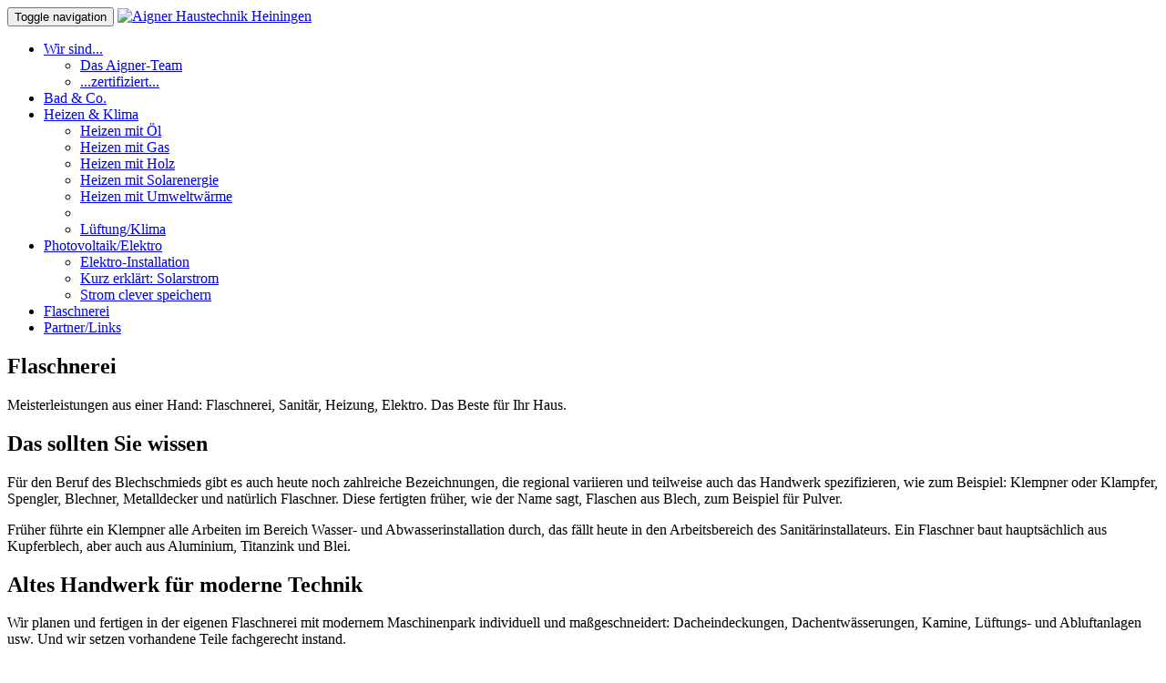

--- FILE ---
content_type: text/html
request_url: https://www.aigner-heiningen.de/flaschnerei.php
body_size: 9806
content:
<!DOCTYPE html>
<html lang="de">
<head>
<meta charset="utf-8">
<meta name="viewport" content="width=device-width, initial-scale=1.0">
<meta name="description" content="Aigner Haustechnik Heiningen: Flaschnerei, Heizung, Sanitär, Elektro, Solar, Photovoltaik, Regenerative Energie">
<meta name="author" content="Aigner Haustechnik Heiningen">
<meta name="robots" content="index,follow,noarchive,noopd">
<title>Aigner Haustechnik Heiningen</title>
<link href="css/bootstrap.min.css" rel="stylesheet">
<link href="css/font-awesome.min.css" rel="stylesheet">
<link href="css/font-awesome.css" rel="stylesheet">
<link rel="stylesheet" href="css/prettyPhoto.css" type="text/css" media="screen" title="prettyPhoto main stylesheet" charset="utf-8" />
<link href="css/animate.css" rel="stylesheet">
<link href="css/main.css" rel="stylesheet">
<!--[if lt IE 9]>
    <script src="js/html5shiv.js"></script>
    <script src="js/respond.min.js"></script>
<![endif]-->
<link rel="apple-touch-icon" sizes="120x120" href="images/ico/apple-touch-icon-120x120-precomposed.png" /> 
<link rel="apple-touch-icon" sizes="152x152" href="images/ico/apple-touch-icon-152x152-precomposed.png" />

<link rel="shortcut icon" href="images/ico/favicon.ico">
<!--
<link rel="apple-touch-icon-precomposed" sizes="144x144" href="images/ico/apple-touch-icon-144-precomposed.png">
<link rel="apple-touch-icon-precomposed" sizes="114x114" href="images/ico/apple-touch-icon-114-precomposed.png">
<link rel="apple-touch-icon-precomposed" sizes="72x72" href="images/ico/apple-touch-icon-72-precomposed.png">
<link rel="apple-touch-icon-precomposed" href="images/ico/apple-touch-icon-57-precomposed.png">
<link rel="apple-touch-icon" sizes="57x57" href="/apple-icon-57x57.png">
<link rel="apple-touch-icon" sizes="60x60" href="/apple-icon-60x60.png">
<link rel="apple-touch-icon" sizes="72x72" href="/apple-icon-72x72.png">
<link rel="apple-touch-icon" sizes="76x76" href="/apple-icon-76x76.png">
<link rel="apple-touch-icon" sizes="114x114" href="/apple-icon-114x114.png">
<link rel="apple-touch-icon" sizes="120x120" href="/apple-icon-120x120.png">
<link rel="apple-touch-icon" sizes="144x144" href="/apple-icon-144x144.png">
<link rel="apple-touch-icon" sizes="152x152" href="/apple-icon-152x152.png">
<link rel="apple-touch-icon" sizes="180x180" href="/apple-icon-180x180.png">
<link rel="icon" type="image/png" sizes="192x192"  href="/android-icon-192x192.png">
<link rel="icon" type="image/png" sizes="32x32" href="/favicon-32x32.png">
<link rel="icon" type="image/png" sizes="96x96" href="/favicon-96x96.png">
<link rel="icon" type="image/png" sizes="16x16" href="/favicon-16x16.png">
-->
<script src="https://ajax.googleapis.com/ajax/libs/jquery/1.9.0/jquery.min.js" type="text/javascript"></script>
<script src="js/jquery.prettyPhoto.js" type="text/javascript" charset="utf-8"></script>

</head>
<body>
<!--header-->
<header class="navbar navbar-inverse navbar-fixed-top wet-asphalt" role="banner">
  <div class="container">
    <div class="navbar-header">
      <button type="button" class="navbar-toggle" data-toggle="collapse" data-target=".navbar-collapse"> <span class="sr-only">Toggle navigation</span> <span class="icon-bar"></span> <span class="icon-bar"></span> <span class="icon-bar"></span> </button>
      <a class="navbar-brand" href="index.php"><img src="images/logo-eckring.png" width="229" height="90" alt="Aigner Haustechnik Heiningen"></a> </div>
    <div class="collapse navbar-collapse">
      <ul class="nav navbar-nav navbar-right">
      
      <li> <a href="#" class="dropdown-toggle" data-toggle="dropdown">Wir sind... <i class="fa fa-sort-desc"></i></a>                    
       
        <ul class="dropdown-menu">
            <li> <a href="aigner.php">Das Aigner-Team</a></li> 
            <li> <a href="zert.php">...zertifiziert...</a></li>
        </ul>
     </li>       
     
     
 <!-------------->
 
 
        <li> <a href="bad.php">Bad &amp; Co.</a></li>
                    
  <!-------------->
                   
                    
        <li> <a href="#" class="dropdown-toggle" data-toggle="dropdown">Heizen &amp; Klima <i class="fa fa-sort-desc"></i></a>
          <ul class="dropdown-menu">
            <li> <a href="heizen-oel.php">Heizen mit Öl</a></li>
            <li> <a href="heizen-gas.php">Heizen mit Gas</a></li>
            <li> <a href="heizen-holz.php">Heizen mit Holz</a></li>
            <li> <a href="heizen-solar.php">Heizen mit Solarenergie</a></li>
            <li> <a href="heizen-umweltwaerme.php">Heizen mit Umweltwärme</a></li>
         
            <li class="divider"></li>
            
            <li> <a href="klima.php">Lüftung/Klima</a></li>
          </ul>
        </li>


 <!-------------->
     
                    
<li> <a href="#" class="dropdown-toggle" data-toggle="dropdown">Photovoltaik/Elektro <i class="fa fa-sort-desc"></i></a>                    
        <ul class="dropdown-menu">
            <li> <a href="elektro.php">Elektro-Installation</a></li> 
            <li> <a href="photovoltaik.php">Kurz erklärt: Solarstrom</a></li>             <li> <a href="stromspeicher.php">Strom clever speichern</a></li>
        </ul>
     </li>       
                 
  <!-------------->
               
        <li class="active"> <a href="flaschnerei.php">Flaschnerei</a></li>
                
  <!-------------->
               
        <li> <a href="partner.php">Partner/Links</a></li>
      </ul>
    </div>
  </div>
</header>
<!--/header-->
<section id="title" class="concrete">
  <div class="container">
    <div class="row">
      <div class="col-sm-8">
        <h1>Flaschnerei</h1>
        <p>Meisterleistungen aus einer Hand: Flaschnerei, Sanitär, Heizung, Elektro. Das Beste für Ihr Haus.</p>
      </div>
    </div>
  </div>
</section>
<!--/#title-->

<section id="flaschnerei" class="container top-20">
  <div class="row">
    <div class="col-sm-6">
      <h2>Das sollten Sie wissen</h2>
      <p>Für den Beruf des Blechschmieds gibt es auch heute noch zahlreiche Bezeichnungen, die regional variieren und teilweise auch das Handwerk spezifizieren, wie zum Beispiel: Klempner oder Klampfer, Spengler, Blechner, Metalldecker und natürlich Flaschner. Diese fertigten früher, wie der Name sagt, Flaschen aus Blech, zum Beispiel für Pulver. </p>
      <p>Früher führte ein Klempner alle Arbeiten im Bereich Wasser- und Abwasserinstallation durch, das fällt heute in den Arbeitsbereich des Sanitärinstallateurs. Ein Flaschner baut hauptsächlich aus Kupferblech, aber auch aus Aluminium, Titanzink und Blei.</p>
      <h2>Altes Handwerk für moderne Technik</h2>
      <p>Wir planen und fertigen in der eigenen Flaschnerei mit modernem Maschinenpark individuell und maßgeschneidert: Dacheindeckungen, Dachentwässerungen, Kamine, Lüftungs- und Abluftanlagen usw. Und wir setzen vorhandene Teile fachgerecht instand. </p>
      <p>Klicken Sie auf das Bild, wir zeigen Ihnen unsere Flschnerei und Referenzprojekte.</p>
    </div>
    <!--/.col-sm-6-->
    
    <div class="col-sm-6">
      <h2>Unsere Flaschnerei</h2>
      <ul class="portfolio-items col-12">
        <li class="portfolio-item apps">
          <div class="item-inner"> <img class="thumb" src="images/flaschnerei-01.jpg" alt="">
            <h5><i class="fa fa-search-plus"></i> Meisterliche Handwerkskunst: Bild anklicken und Beispiele ansehen!</h5>
            <div class="overlay"> <a class="preview btn btn-danger title" href="images/flaschnerei-01.jpg" title="Meister Andreas Ziegelin an der Profilier-Maschine" rel="prettyPhoto[flaschnerei]"><i class="fa fa-search-plus"></i></a> </div>
          </div>
<a  href="images/flaschnerei-02.jpg" title="Hier kantet der Chef persönlich" rel="prettyPhoto[flaschnerei]"></a> 
<a  href="images/flaschnerei-03.jpg" title="Einbaufertig: Kamine aus unserer Flaschnerei" rel="prettyPhoto[flaschnerei]"></a> 
<a  href="images/flaschnerei-04.jpg" title="Fassadenverkleidung" rel="prettyPhoto[flaschnerei]"></a> 
<a  href="images/buero44.jpg" title="Fassadenverkleidung, Photovoltaik und Solaranlage - alles aus einer Hand" rel="prettyPhoto[flaschnerei]"></a> </li>
        <!--/.portfolio-item-->
      </ul>
    </div>
    <!--/.col-sm-6-->
    
    <div class="col-sm-12"> <br clear="all">
      <hr>
      <h3>Flaschnerei - Fragen oder Wünsche?</h3>
      <p>Auch alle Flaschnerarbeiten führen wir in Meisterqualität durch. <br />
      Fragen Sie uns, wir beraten Sie gerne: <span class="telefon"><i class="fa fa-phone-square"></i> 07161 - 41 883</span></p>
      <hr>
      
      <!-- wird aktiviert, wenn Referenzprojekte verfügbar
<hr>
<h3>Referenzen</h3>
<p>Hier in Kürze einige Beispiele .</p>  
--> 
    </div>
    <!--/.col-sm-12--> 
    
  </div>
  <!--/.row--> 
</section>
<footer id="footer" class="midnight-blue">
<div class="container">
<div class="row">
<div class="col-sm-4">
&copy; 2016/2021 Aigner Haustechnik Heiningen &middot; 10.09.2021
</div>
<div class="col-sm-8">
<ul>
<li class="pull-left"><a href="kontakt.php"><i class="fa fa-link"></i> Impressum/Kontakt</a> </li>

<li class="pull-left"><a href="datenschutz.php"><i class="fa fa-link"></i>  Datenschutzerklärung gem. DSGVO</a> </li>

<li class="pull-left"><a href="mehlschuessel.php"><i class="fa fa-envelope"></i> Email an Aigner Haustechnik  </a></li>
<!--<li class="pull-left"><a href="mehlwebmaster.php"><i class="fa fa-envelope"></i> Email an Webmaster </a></li>-->
<li class="pull-right"><a id="gototop" class="gototop" href="#"><i class="icon-chevron-up"></i></a></li><!--#gototop-->
</ul>
</div>
</div>
</div>
</footer>
    <script src="js/jquery.js"></script>
    <script src="js/bootstrap.min.js"></script>
    <script src="js/jquery.prettyPhoto.js"></script>
    <script src="js/jquery.isotope.min.js"></script>
    <script src="js/main.js"></script>
</body>
</html>